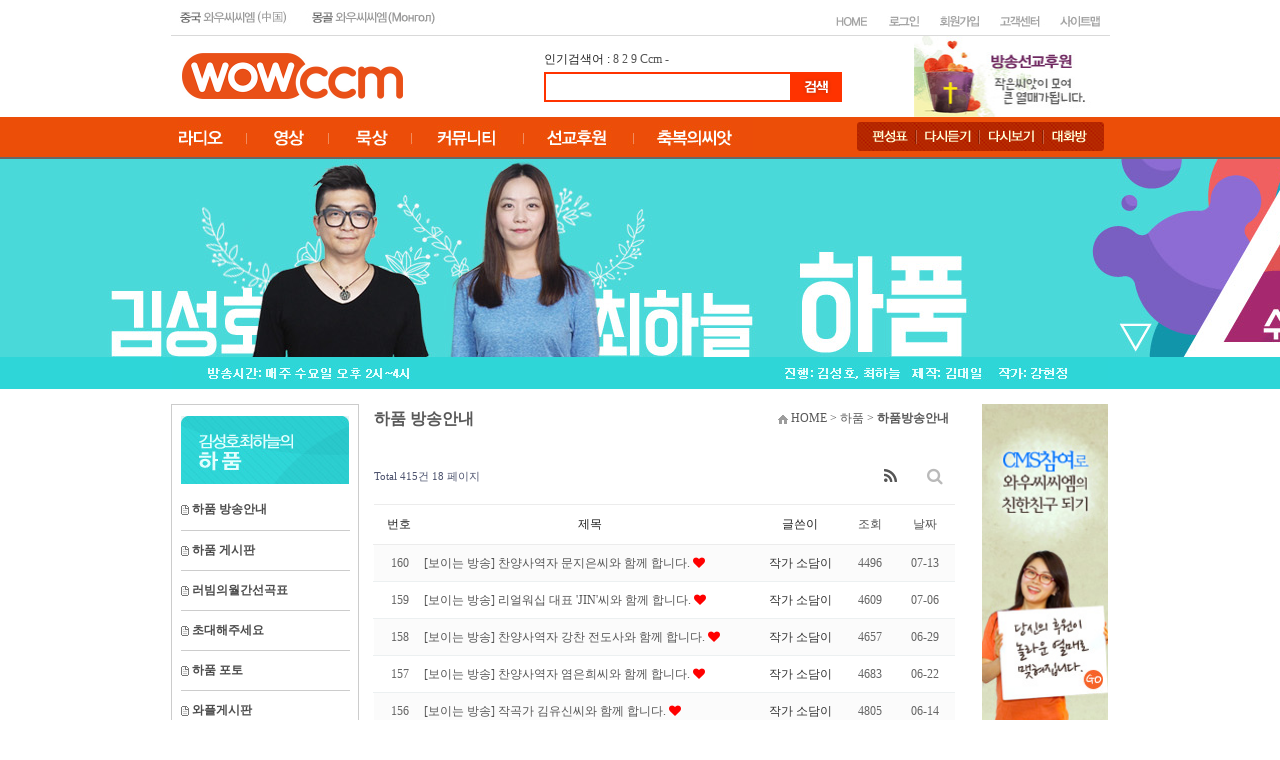

--- FILE ---
content_type: text/html; charset=utf-8
request_url: https://wowccm.net/bbs/board.php?bo_table=hapum_notice&page=11&page=18
body_size: 9551
content:
<!doctype html>
<html lang="ko">
<head>
<meta charset="utf-8">
<meta http-equiv="imagetoolbar" content="no">
<meta http-equiv="X-UA-Compatible" content="IE=Edge">
<title>하품 18 페이지 | 와우씨씨엠</title>
<link rel="stylesheet" href="https://wowccm.net/css/default.css?ver=2303229">
<link rel="stylesheet" href="https://wowccm.net/skin/social/style.css?ver=2303229">
<meta name="description" content="24시간 찬양과 함께하는 와우씨씨엠 방송국">
<link rel="stylesheet" href="https://wowccm.net/style.css" type="text/css">
<link rel="icon" href="/image/main/favicon.ico" type="image/x-icon"> 
<link rel="shortcut icon" href="/image/main/favicon.ico" type="image/x-icon">


<!--[if lte IE 8]>
<script src="https://wowccm.net/js/html5.js"></script>
<![endif]-->
<script>
// 자바스크립트에서 사용하는 전역변수 선언
var g5_url       = "https://wowccm.net";
var g5_bbs_url   = "https://wowccm.net/bbs";
var g5_is_member = "";
var g5_is_admin  = "";
var g5_is_mobile = "";
var g5_bo_table  = "hapum_notice";
var g5_sca       = "";
var g5_editor    = "summernote";
var g5_cookie_domain = "";
</script>
<script src="https://wowccm.net/js/jquery-1.12.4.min.js"></script>
<script src="https://wowccm.net/js/jquery-migrate-1.4.1.min.js"></script>
<script src="https://wowccm.net/js/jquery.menu.js?ver=2304171"></script>
<script src="https://wowccm.net/js/common.js?ver=2304171"></script>
<script src="https://wowccm.net/js/wrest.js?ver=2304171"></script>
<script src="https://wowccm.net/js/placeholders.min.js"></script>
<link rel="stylesheet" href="https://wowccm.net/js/font-awesome/css/font-awesome.min.css">



</head>
<body>

<style type="text/css">
body {
  margin-left: 0px;
  margin-top: 0px;
  margin-right: 0px;
  margin-bottom: 0px;
  background-color:#FFFFFF;
 }
 #all{
	width:100%;
	height:100px;
	text-align:center
}
 #wrap{
	width:70%;
	height:100%;
	background:#FFFFFF;
	border:1px solid #cccccc;
	background-color:#FFFFFF
}
</style>
 

    
 <table border="0" width="100%" cellpadding="0" cellspacing="0" height="157">
    <tr>
        <td width="100%" height="35">
            <table width="939" align="center" cellpadding="0" cellspacing="0" height="35" style="border-collapse:collapse;">
                <tr>
                    <td width="289" height="35" style="border-width:1px; border-color:rgb(217,217,217); border-top-style:none; border-right-style:none; border-bottom-style:solid; border-left-style:none;">
                        <p><a href="https://wowccm.net/cn" target="_blank"><img src="https://wowccm.net/image/main/haed_01.jpg" width="126" height="30" border="0"></a><a href="https://wowccm.net/mn"><img src="https://wowccm.net/image/main/haed_02.jpg" width="152" height="30" border="0"></a></p>
                    </td>
                    <td width="647" height="35" style="border-width:1px; border-color:rgb(217,217,217); border-top-style:none; border-right-style:none; border-bottom-style:solid; border-left-style:none;">
                        <p align="right">
<p align="right">
<div style='height:9px;'>
    <p align="right">
	<!-- HOME 버튼 -->
		<a href="https://wowccm.net"><img src="https://wowccm.net/skin/outlogin/simple/images/main_top2_02.jpg" border="0" alt="HOME"></a>	
	
	<!-- 로그인 버튼 -->
		<a href="https://wowccm.net/bbs/login.php?url=%2Fbbs%2Fboard.php%3Fbo_table%3Dhapum_notice%26page%3D11%26page%3D18"><img src="https://wowccm.net/skin/outlogin/simple/images/main_top2_03.jpg" border="0" alt="로그인"></a>
	
	<!-- 회원가입 버튼 -->
		<a href="https://wowccm.net/bbs/register.php"><img src="https://wowccm.net/skin/outlogin/simple/images/main_top2_06.jpg" border="0" alt="회원가입"></a>
	
	<!-- 고객센터 버튼 -->
         <a href="https://wowccm.net/bbs/board.php?bo_table=question"><img src="https://wowccm.net/skin/outlogin/simple/images/main_top2_07.jpg" border="0" alt="고객센터"></a>
    
    <!-- 사이트맵 버튼 -->
        <a href="https://wowccm.net/about/sitemap.php"><img src="https://wowccm.net/skin/outlogin/simple/images/main_top2_08.jpg" border="0" alt="사이트맵"></a></tr>
</p>
</div>
	
	
	
	
<!--
<section id="ol_before" class="ol">
	<div id="ol_be_cate">
    	<h2><span class="sound_only">회원</span>로그인</h2>
    	<a href="https://wowccm.net/bbs/register.php" class="join">회원가입</a>
    </div>
    <form name="foutlogin" action="https://wowccm.net/bbs/login_check.php" onsubmit="return fhead_submit(this);" method="post" autocomplete="off">
    <fieldset>
        <div class="ol_wr">
            <input type="hidden" name="url" value="%2Fbbs%2Fboard.php%3Fbo_table%3Dhapum_notice%26page%3D11%26page%3D18">
            <label for="ol_id" id="ol_idlabel" class="sound_only">회원아이디<strong>필수</strong></label>
            <input type="text" id="ol_id" name="mb_id" required maxlength="20" placeholder="아이디">
            <label for="ol_pw" id="ol_pwlabel" class="sound_only">비밀번호<strong>필수</strong></label>
            <input type="password" name="mb_password" id="ol_pw" required maxlength="20" placeholder="비밀번호">
            <input type="submit" id="ol_submit" value="로그인" class="btn_b02">
        </div>
        <div class="ol_auto_wr"> 
            <div id="ol_auto" class="chk_box">
                <input type="checkbox" name="auto_login" value="1" id="auto_login" class="selec_chk">
                <label for="auto_login" id="auto_login_label"><span></span>자동로그인</label>
            </div>
            <div id="ol_svc">
                <a href="https://wowccm.net/bbs/password_lost.php">ID/PW 찾기</a>
            </div>
        </div>
        
<div id="sns_login" class="login-sns sns-wrap-32 sns-wrap-over">
    <h3>소셜계정으로 로그인</h3>
    <div class="sns-wrap">
                <a href="https://wowccm.net/plugin/social/popup.php?provider=naver&amp;url=%2Fbbs%2Fboard.php%3Fbo_table%3Dhapum_notice%26page%3D11%26page%3D18" class="sns-icon social_link sns-naver" title="네이버">
            <span class="ico"></span>
            <span class="txt">네이버<i> 로그인</i></span>
        </a>
                                                
                <script>
            jQuery(function($){
                $(".sns-wrap").on("click", "a.social_link", function(e){
                    e.preventDefault();

                    var pop_url = $(this).attr("href");
                    var newWin = window.open(
                        pop_url, 
                        "social_sing_on", 
                        "location=0,status=0,scrollbars=1,width=600,height=500"
                    );

                    if(!newWin || newWin.closed || typeof newWin.closed=='undefined')
                         alert('브라우저에서 팝업이 차단되어 있습니다. 팝업 활성화 후 다시 시도해 주세요.');

                    return false;
                });
            });
        </script>
        
    </div>
</div>
    </fieldset>
    </form>
</section>

<script>
jQuery(function($) {

    var $omi = $('#ol_id'),
        $omp = $('#ol_pw'),
        $omi_label = $('#ol_idlabel'),
        $omp_label = $('#ol_pwlabel');

    $omi_label.addClass('ol_idlabel');
    $omp_label.addClass('ol_pwlabel');

    $("#auto_login").click(function(){
        if ($(this).is(":checked")) {
            if(!confirm("자동로그인을 사용하시면 다음부터 회원아이디와 비밀번호를 입력하실 필요가 없습니다.\n\n공공장소에서는 개인정보가 유출될 수 있으니 사용을 자제하여 주십시오.\n\n자동로그인을 사용하시겠습니까?"))
                return false;
        }
    });
});

function fhead_submit(f)
{
    if( $( document.body ).triggerHandler( 'outlogin1', [f, 'foutlogin'] ) !== false ){
        return true;
    }
    return false;
}
</script>
 -->
</p>
                    </td>
                </tr>
            </table>
        </td>
    </tr>
    <tr>
        <td width="100%" height="80">
            <table border="0" width="916" cellpadding="0" cellspacing="0" align="center" height="81">
                <tr>
                    <td width="362" height="81">
                        <p><a href="https://wowccm.net"><img src="https://wowccm.net/image/main/wowccm_logo.jpg" width="221" height="46" border="0"></a></p>
                    </td>
                    <td width="370" height="81">
                        <p><!-- 검색 시작 --> 인기검색어 : 
<a href=https://wowccm.net/bbs/search.php?sfl=wr_subject&sop=and&stx=8'>8</a>&nbsp;<a href=https://wowccm.net/bbs/search.php?sfl=wr_subject&sop=and&stx=2'>2</a>&nbsp;<a href=https://wowccm.net/bbs/search.php?sfl=wr_subject&sop=and&stx=9'>9</a>&nbsp;<a href=https://wowccm.net/bbs/search.php?sfl=wr_subject&sop=and&stx=Ccm'>Ccm</a>&nbsp;<a href=https://wowccm.net/bbs/search.php?sfl=wr_subject&sop=and&stx=-'>-</a>&nbsp;                        <table width="100%" border="0" cellspacing="0" cellpadding="0">
  <tr>
    <td><table width="100%" border="0" cellspacing="0" cellpadding="0">
  <tr><td height="4"></td></tr>
  <tr>
    <td><!-- 상단 로고 및 버튼 끝 -->
<table width="100%" border="0" cellspacing="0" cellpadding="0">
  <tr>
    <td><form name=fsearch method=get action="https://wowccm.net/bbs/search.php">
                                        <div align="left">
                                            <table border="0" cellpadding="0" cellspacing="0">
                                                <tr>
                                                    <td>
                                                        <table border="1" cellspacing="0" width="100%" height="30" bordercolordark="#ff3300" bordercolorlight="#ff3300" bgcolor="white" bordercolor="#ff3300">
                                                            <tr>
                                                                <td><input type=hidden name=sfl  value="wr_subject||wr_content">
            <input type=hidden name=sop  value="or">
           <input name=stx itemname="검색어" required value="" size="33" style="font-size:11; border-color:white; border-style:solid;"></td>
                                                            </tr>
                                                        </table>
                                                    </td>
                                                     <td><input type=image src="https://wowccm.net/img/btn_search.gif"  border=0 align=absmiddle onmouseover=this.style.filter='alpha(opacity=70)';this.style.cursor='hand' onmouseout=this.style.filter=''></td>
                                                </tr>
                                            </table>
                                        </div>
</form></td>
  </tr>
</table>
<!-- 검색 스크립트 없어도 헤드에 있음 -->
<script language="JavaScript">
function fsearchbox_submit(f)
{
    if (f.stx.value.length < 2) {
        alert("검색어는 두글자 이상 입력하십시오.");
        f.stx.select();
        f.stx.focus();
        return false;
    }

    // 검색에 많은 부하가 걸리는 경우 이 주석을 제거하세요.
    var cnt = 0;
    for (var i=0; i<f.stx.value.length; i++) {
        if (f.stx.value.charAt(i) == ' ')
            cnt++;
    }

    if (cnt > 1) {
        alert("빠른 검색을 위하여 검색어에 공백은 한개만 입력할 수 있습니다.");
        f.stx.select();
        f.stx.focus();
        return false;
    }

    f.action = "/home/hosting_users/cyberdaeil/www/search.php";
    return true;
}
</script>
<!-- 검색 끝 --></td>
  </tr>
</table>
</td>
  </tr>
 
</table>                        <!-- 검색 끝 --></p>
                    </td>
                    <td width="184" height="81" valign="bottom">
                        <p>
<style>
    .ntitle {
        float: left;
        font-family: '����', Tahoma;
        font-size: 11px;
        color: #6B6D70;
        margin: 0px 0px 0px 0px;
        width: 120px;
        letter-spacing: -0.06em;
    }

    .nsubject {
        float: left;
        font-family: '����', Tahoma;
        font-size: 12px;
        font-weight: bold;
        color: #1F1F20;
        margin: 0px 0px 0px 0px;
        width: 120px;
        letter-spacing: -0.06em;
    }
</style>

<table width="100%" align="center" cellpadding="0" cellspacing="0" border="0">
    <tr>
        <td>
                        <table width="100%" align="center" cellpadding="0" cellspacing="0" border="0">
                                                            <tr>
                                    
                                        <td>
                                        <td><table style='width:100%' cellpadding=0 cellspacing=0 border=0><tr><td style='width:100%;border:0px solid #DDDDDD;padding:0px;' align='center'><a href='https://wowccm.net/mission/' target='_blank' onfocus='this.blur()' title='선교후원'><img src='https://wowccm.net/data/file/haed_banner/1891359684_rhuG0xab_a_banner.jpg' style='width:100%' title='선교후원' border='0'></a></td></tr></table></td></tr>                        </table>
        </td>
    </tr>
</table></p>
                    </td>
                </tr>
            </table>
        </td>
    </tr>
    <tr>
        <td width="100%" background="https://wowccm.net/image/main/menu_bg.gif" height="42" valign="top">
            <table border="0" cellpadding="0" cellspacing="0" height="40" width="1139" align="center">
                <tr>
                    <td width="106" height="40">
&nbsp;</td>
                    <td width="680" height="40">
                        <p><a href="https://wowccm.net/bbs/board.php?bo_table=wowccm_program"><img src="https://wowccm.net/image/main/main_image_01.jpg" width="70" height="40" border="0"></a><a href="https://wowccm.net/bbs/board.php?bo_table=worship_video"><img src="https://wowccm.net/image/main/main_image_02.jpg" width="83" height="40" border="0"></a><a href="https://wowccm.net/bbs/board.php?bo_table=suhey"><img src="https://wowccm.net/image/main/main_image_07.jpg" width="83" height="40" border="0"></a><a href="https://wowccm.net/bbs/board.php?bo_table=picture_qt"><img
src="https://wowccm.net/image/main/main_image_03.jpg" width="111" height="40"
border="0"></a><a href="https://wowccm.net/mission/" target="_blank"><img src="https://wowccm.net/image/main/main_image_04.jpg" width="111" height="40" border="0"></a><img src="https://wowccm.net/image/main/main_image_05.jpg" border="0"></p>
                    </td>
                    <td width="247" height="40">
                        <p style="margin-right:0; margin-left:0;" align="center"><a href="https://wowccm.net/bbs/board.php?bo_table=schedule_list&mode=l"><img src="https://wowccm.net/image/main/sb_menu_01.png" width="59" height="29" border="0"></a><a href="https://wowccm.net/bbs/board.php?bo_table=recast"><img src="https://wowccm.net/image/main/sb_menu_02.png" width="64" height="29" border="0"></a><a href="https://wowccm.net/bbs/board.php?bo_table=wow_video"><img src="https://wowccm.net/image/main/sb_menu_03.png" width="64"
height="29" border="0"></a><a href="http://luatic.firc.kr/#wowccm1" target="_blank"><img src="https://wowccm.net/image/main/sb_menu_04.png" width="60" height="29" border="0"></a></p>
                    </td>
                    <td width="106" height="40">&nbsp;</td>
                </tr>
            </table>
        </td>
    </tr>
</table>



<table border="0" cellpadding="0" cellspacing="0" width="100%" height="785">
    <tr>
        <td width="100%" height="198" valign="top" bordercolor="white" align="center" style="background-image:url('https://wowccm.net/hapum/img/hapum_main_s.jpg'); background-repeat:no-repeat; background-position:50% 50%;">
            <p align="center">&nbsp;</p>
        </td>
    </tr>
    <tr>
        <td width="100%" height="16" valign="top" bgcolor="#2ED6D8" bordercolor="white">
            <p align="center"><img src="https://wowccm.net/hapum/img/family.jpg" width="936" height="32" border="0"></p>
        </td>
    </tr>
    <tr>
        <td width="100%" height="437" valign="top" bgcolor="white" bordercolor="white">
            <table border="0" width="1148" cellpadding="0" cellspacing="0" align="center" height="437">
                <tr>
                    <td width="106" height="14">&nbsp;</td>
                    <td width="936" height="14" valign="top" bgcolor="white">
                        <p>&nbsp;</p>
                    </td>
                    <td width="106" height="14" valign="top">
                        <p align="right">&nbsp;</p>
                    </td>
                </tr>
                <tr>
                    <td width="106" height="419">&nbsp;</td>
                    <td width="936" bgcolor="white" height="419" valign="top">
                        <table border="0" width="937" cellpadding="0" cellspacing="0" height="548">
                            <tr>
                                <td width="188" height="548" valign="top">
                                    <table width="188" cellpadding="0" cellspacing="0" height="405" style="border-collapse:collapse;">
                                        <tr>
                                            <td width="186" height="80" style="border-width:1px; border-color:rgb(204,204,204); border-top-style:solid; border-right-style:solid; border-bottom-style:none; border-left-style:solid;" valign="bottom">
                                                <p align="center"><a href="https://wowccm.net/hapum"><img src="https://wowccm.net/hapum/img/head.jpg" width="168" height="68" border="0"></a></p>
                                            </td>
                                        </tr>
                                        <tr>
                                            <td width="186" height="325" valign="top" style="border-width:1px; border-color:rgb(204,204,204); border-top-style:none; border-right-style:solid; border-bottom-style:solid; border-left-style:solid;">
                                                <table cellspacing="0" width="162" bordercolordark="white" bordercolorlight="black" cellpadding="0" height="317" style="border-collapse:collapse;" align="center" border="0">
                                                    <tr>
                                                        <td width="160" height="6" bordercolor="#CCCCCC" style="border-width:1px; border-top-color:black; border-right-color:black; border-bottom-color:rgb(204,204,204); border-left-color:black; border-style:none;"><font color="#4C4C4C"></font></td>
                                                    </tr>
                                                    <tr>
                                                        <td width="160" height="40" bordercolor="#CCCCCC" style="border-width:1px; border-top-color:black; border-right-color:black; border-bottom-color:rgb(204,204,204); border-left-color:black; border-top-style:none; border-right-style:none; border-bottom-style:solid; border-left-style:none;"><span style="font-size:9pt;"><b><font color="#4C4C4C"><img src="https://wowccm.net/hapum/img/menu_icon.gif" width="8" height="10" border="0">     </font><a href="https://wowccm.net/bbs/board.php?bo_table=hapum_notice"><font
color="#4C4C4C"> 하품 방송안내</font></a></b></span><font color="#4C4C4C"></font></td>
                                                    </tr>
                                                    <tr>
                                                        <td width="160" style="border-width:1px; border-top-color:black; border-right-color:black; border-bottom-color:rgb(204,204,204); border-left-color:black; border-top-style:none; border-right-style:none; border-bottom-style:solid; border-left-style:none;" height="40"><span style="font-size:9pt;"><b><font color="#4C4C4C"><img src="https://wowccm.net/hapum/img/menu_icon.gif" width="8" height="10" border="0"> </font><a href="https://wowccm.net/bbs/board.php?bo_table=hapum_board"><font
color="#4C4C4C">
하품
게시판</font></a></b></span><font color="#4C4C4C"></font></td>
                                                    </tr>
                                                    <tr>
                                                        <td width="160" height="40" style="border-width:1px; border-top-color:black; border-right-color:black; border-bottom-color:rgb(204,204,204); border-left-color:black; border-top-style:none; border-right-style:none; border-bottom-style:solid; border-left-style:none;"><span style="font-size:9pt;"><b><font color="#4C4C4C"><img src="https://wowccm.net/hapum/img/menu_icon.gif" width="8" height="10" border="0"> </font><a href="https://wowccm.net/bbs/board.php?bo_table=hapum_board_1"><font
color="#4C4C4C"> 러빔의월간선곡표</font></a></b></span><font color="#4C4C4C"></font></td>
                                                    </tr>
                                                    <tr>
                                                        <td width="160" style="border-width:1px; border-top-color:black; border-right-color:black; border-bottom-color:rgb(204,204,204); border-left-color:black; border-top-style:none; border-right-style:none; border-bottom-style:solid; border-left-style:none;" height="40">
                                                            <p><span style="font-size:9pt;"><b><font color="#4C4C4C"><img src="https://wowccm.net/hapum/img/menu_icon.gif" width="8" height="10" border="0"> </font><a href="https://wowccm.net/bbs/board.php?bo_table=hapum_board_2"><font color="#4C4C4C"> 초대해주세요</font></a></b></span><font color="#4C4C4C"></font></p>
                                                        </td>
                                                    </tr>
                                                    <tr>
                                                        <td width="160" height="40" style="border-width:1px; border-top-color:black; border-right-color:black; border-bottom-color:rgb(204,204,204); border-left-color:black; border-top-style:none; border-right-style:none; border-bottom-style:solid; border-left-style:none;">
                                                            <p><span style="font-size:9pt;"><b><font color="#4C4C4C"><img src="https://wowccm.net/hapum/img/menu_icon.gif" width="8" height="10" border="0"> </font><a href="https://wowccm.net/bbs/board.php?bo_table=hapum_gal"><font color="#4C4C4C"> 하품 포토</font></a></b></span><font color="#4C4C4C"></font></p>
                                                        </td>
                                                    </tr>
                                                    <tr>
                                                        <td width="160" style="border-width:1px; border-top-color:black; border-right-color:black; border-bottom-color:rgb(204,204,204); border-left-color:black; border-top-style:none; border-right-style:none; border-bottom-style:solid; border-left-style:none;" height="40">
                                                            <p><span style="font-size:9pt;"><b><font color="#4C4C4C"><img src="https://wowccm.net/hapum/img/menu_icon.gif" width="8" height="10" border="0"> </font><a href="https://wowccm.net/hapum/wapl.php"><font color="#4C4C4C"> 와플게시판</font></a></b></span><font color="#4C4C4C"></font></p>
                                                        </td>
                                                    </tr>
                                                    <tr>
                                                        <td width="160" style="border-width:1px; border-top-color:black; border-right-color:black; border-bottom-color:rgb(204,204,204); border-left-color:black; border-top-style:none; border-right-style:none; border-bottom-style:solid; border-left-style:none;" height="40">
                                                            <p><span style="font-size:9pt;"><b><font color="#4C4C4C"><img src="https://wowccm.net/hapum/img/menu_icon.gif" width="8" height="10" border="0"> </font><a href="https://wowccm.net/bbs/board.php?bo_table=recast"><font color="#4C4C4C"> 방송 다시듣기</font></a></b></span></p>
                                                        </td>
                                                    </tr>
                                                    <tr>
                                                        <td width="160" style="border-width:1px; border-top-color:black; border-right-color:black; border-bottom-color:rgb(204,204,204); border-left-color:black; border-style:none;" height="31" align="center" valign="bottom">
                                                            <p align="center"><table width="100%" border="0" cellpadding="0" cellspacing="0">

	<tr>
        <td>

			<table width="100%" border="0" cellspacing="0" cellpadding="0" align="center">
			<tr><td align="center">
			<select name="family_site" onchange="if(this.value) window.open(this.value);" style="font-weight:100;">
			<option> ----- 전체프로그램 ----- </option>
			<option value='http://wowccm.net/family'>갓서번트의 패밀리레스토랑</option><option value='https://wowccm.net/note'>리민의음악노트</option><option value='https://wowccm.net/happy'>김대일의해피타임</option><option value='https://wowccm.net/clover'>김미현의네잎클로버</option><option value='https://wowccm.net/nara'>양기준의찬양나라</option><option value='https://wowccm.net/grace'>오은의오직은혜로</option><option value='https://wowccm.net/bin'>이성빈의 빈군이야기</option><option value='https://wowccm.net/standup'>이은혜의스탠드업</option><option value='https://wowccm.net/kool'>쿨의기분좋은중독</option><option value='https://wowccm.net/walk'>최선을의열방을향하여</option><option value='https://wowccm.net/hapum'>김성호최하늘의하품</option><option value='http://wowccm.net/camp'>황성대의 캠프파이어</option>			</select>
			</td></tr>
			</table>

        </td>
	</tr>
</table>


</p>
                                                        </td>
                                                    </tr>
                                                </table>
                                            </td>
                                        </tr>
                                    </table>
                                </td>
                                <td width="15" height="548">&nbsp;</td>
                                <td width="593" height="548" valign="top">
                                    <p align="center"><table border="0" cellspacing="0" cellpadding="0" width="575" style="height:30px;font-family:Tahoma, '굴림';"><tbody><tr><td height="30" width="325"><font color="#595959" face="돋움" size="3"><span style="line-height:24px;"><b>하품 방송안내</b></span></font></td>
<td height="30" width="250" style="font-size:9pt;color:#222222;">
<p align="right" style="font-size:9pt;"><font color="#595959"> <span style="font-size:9pt;"><img border="0" alt="" src="/image/main/home_icon.gif" width="10" height="9" /> HOME &gt; 하품 &gt; <b>하품방송안내</b></span></font></p></td></tr></tbody></table><br /><link rel="stylesheet" href="https://wowccm.net/skin/board/nine_navy_basic_euckr/style.css">

<!-- 게시판 목록 시작 { -->
<div id="bo_list" style="width:98%">

    <!-- 게시판 카테고리 시작 { -->
        <!-- } 게시판 카테고리 끝 -->
    
    <form name="fboardlist" id="fboardlist" action="https://wowccm.net/bbs/board_list_update.php" onsubmit="return fboardlist_submit(this);" method="post">
    
    <input type="hidden" name="bo_table" value="hapum_notice">
    <input type="hidden" name="sfl" value="">
    <input type="hidden" name="stx" value="">
    <input type="hidden" name="spt" value="">
    <input type="hidden" name="sca" value="">
    <input type="hidden" name="sst" value="wr_num, wr_reply">
    <input type="hidden" name="sod" value="">
    <input type="hidden" name="page" value="18">
    <input type="hidden" name="sw" value="">

    <!-- 게시판 페이지 정보 및 버튼 시작 { -->
    <div id="bo_btn_top">
        <div id="bo_list_total">
            <span>Total 415건</span>
            18 페이지
        </div>

        <ul class="btn_bo_user">
        	            <li><a href="https://wowccm.net/bbs/rss.php?bo_table=hapum_notice" class="btn_b01 btn" title="RSS"><i class="fa fa-rss" aria-hidden="true"></i><span class="sound_only">RSS</span></a></li>            <li>
            	<button type="button" class="btn_bo_sch btn_b01 btn" title="게시판 검색"><i class="fa fa-search" aria-hidden="true"></i><span class="sound_only">게시판 검색</span></button>
            </li>
                    	        </ul>
    </div>
    <!-- } 게시판 페이지 정보 및 버튼 끝 -->
        	
    <div class="tbl_head01 tbl_wrap">
        <table>
        <caption>하품 목록</caption>
        <thead>
        <tr>
                        <th scope="col">번호</th>
            <th scope="col">제목</th>
            <th scope="col">글쓴이</th>
            <th scope="col"><a href="https://wowccm.net/bbs/board.php?bo_table=hapum_notice&amp;page=18&amp;sop=and&amp;sst=wr_hit&amp;sod=desc&amp;sfl=&amp;stx=&amp;sca=">조회 </a></th>
                                    <th scope="col"><a href="https://wowccm.net/bbs/board.php?bo_table=hapum_notice&amp;page=18&amp;sop=and&amp;sst=wr_datetime&amp;sod=desc&amp;sfl=&amp;stx=&amp;sca=">날짜  </a></th>
        </tr>
        </thead>
        <tbody>
                <tr class=" even">
                        <td class="td_num2">
            160            </td>

            <td class="td_subject" style="padding-left:0px">
                                <div class="bo_tit">
                    <a href="https://wowccm.net/bbs/board.php?bo_table=hapum_notice&amp;wr_id=186&amp;page=18">
                                                                        [보이는 방송] 찬양사역자 문지은씨와 함께 합니다.                    </a>
                    <i class="fa fa-heart" aria-hidden="true"></i>                                    </div>
            </td>
            <td class="td_name sv_use"><span class="sv_member">작가 소담이</span></td>
            <td class="td_num">4496</td>
                                    <td class="td_datetime">07-13</td>

        </tr>
                <tr class=" ">
                        <td class="td_num2">
            159            </td>

            <td class="td_subject" style="padding-left:0px">
                                <div class="bo_tit">
                    <a href="https://wowccm.net/bbs/board.php?bo_table=hapum_notice&amp;wr_id=185&amp;page=18">
                                                                        [보이는 방송] 리얼워십 대표 'JIN'씨와 함께 합니다.                    </a>
                    <i class="fa fa-heart" aria-hidden="true"></i>                                    </div>
            </td>
            <td class="td_name sv_use"><span class="sv_member">작가 소담이</span></td>
            <td class="td_num">4609</td>
                                    <td class="td_datetime">07-06</td>

        </tr>
                <tr class=" even">
                        <td class="td_num2">
            158            </td>

            <td class="td_subject" style="padding-left:0px">
                                <div class="bo_tit">
                    <a href="https://wowccm.net/bbs/board.php?bo_table=hapum_notice&amp;wr_id=184&amp;page=18">
                                                                        [보이는 방송] 찬양사역자 강찬 전도사와 함께 합니다.                    </a>
                    <i class="fa fa-heart" aria-hidden="true"></i>                                    </div>
            </td>
            <td class="td_name sv_use"><span class="sv_member">작가 소담이</span></td>
            <td class="td_num">4657</td>
                                    <td class="td_datetime">06-29</td>

        </tr>
                <tr class=" ">
                        <td class="td_num2">
            157            </td>

            <td class="td_subject" style="padding-left:0px">
                                <div class="bo_tit">
                    <a href="https://wowccm.net/bbs/board.php?bo_table=hapum_notice&amp;wr_id=183&amp;page=18">
                                                                        [보이는 방송] 찬양사역자 염은희씨와 함께 합니다.                    </a>
                    <i class="fa fa-heart" aria-hidden="true"></i>                                    </div>
            </td>
            <td class="td_name sv_use"><span class="sv_member">작가 소담이</span></td>
            <td class="td_num">4683</td>
                                    <td class="td_datetime">06-22</td>

        </tr>
                <tr class=" even">
                        <td class="td_num2">
            156            </td>

            <td class="td_subject" style="padding-left:0px">
                                <div class="bo_tit">
                    <a href="https://wowccm.net/bbs/board.php?bo_table=hapum_notice&amp;wr_id=181&amp;page=18">
                                                                        [보이는 방송] 작곡가 김유신씨와 함께 합니다.                    </a>
                    <i class="fa fa-heart" aria-hidden="true"></i>                                    </div>
            </td>
            <td class="td_name sv_use"><span class="sv_member">작가 소담이</span></td>
            <td class="td_num">4805</td>
                                    <td class="td_datetime">06-14</td>

        </tr>
                <tr class=" ">
                        <td class="td_num2">
            155            </td>

            <td class="td_subject" style="padding-left:0px">
                                <div class="bo_tit">
                    <a href="https://wowccm.net/bbs/board.php?bo_table=hapum_notice&amp;wr_id=180&amp;page=18">
                                                                        [보이는 방송] 찬양사역자 조한민 전도사와 함께 합니다.                    </a>
                    <i class="fa fa-heart" aria-hidden="true"></i>                                    </div>
            </td>
            <td class="td_name sv_use"><span class="sv_member">작가 소담이</span></td>
            <td class="td_num">4603</td>
                                    <td class="td_datetime">06-08</td>

        </tr>
                <tr class=" even">
                        <td class="td_num2">
            154            </td>

            <td class="td_subject" style="padding-left:0px">
                                <div class="bo_tit">
                    <a href="https://wowccm.net/bbs/board.php?bo_table=hapum_notice&amp;wr_id=179&amp;page=18">
                                                                        [보이는 방송] CCM 힙합 아티스트 'Cross. K.C.'와 함께 합니다.                    </a>
                    <i class="fa fa-heart" aria-hidden="true"></i>                                    </div>
            </td>
            <td class="td_name sv_use"><span class="sv_member">작가 소담이</span></td>
            <td class="td_num">5478</td>
                                    <td class="td_datetime">06-01</td>

        </tr>
                <tr class=" ">
                        <td class="td_num2">
            153            </td>

            <td class="td_subject" style="padding-left:0px">
                                <div class="bo_tit">
                    <a href="https://wowccm.net/bbs/board.php?bo_table=hapum_notice&amp;wr_id=178&amp;page=18">
                                                                        [보이는 방송] 클래식 듀오 엘림(Elim)과 함께 합니다.                    </a>
                    <i class="fa fa-heart" aria-hidden="true"></i>                                    </div>
            </td>
            <td class="td_name sv_use"><span class="sv_member">작가 소담이</span></td>
            <td class="td_num">4831</td>
                                    <td class="td_datetime">05-25</td>

        </tr>
                <tr class=" even">
                        <td class="td_num2">
            152            </td>

            <td class="td_subject" style="padding-left:0px">
                                <div class="bo_tit">
                    <a href="https://wowccm.net/bbs/board.php?bo_table=hapum_notice&amp;wr_id=177&amp;page=18">
                                                                        [보이는 방송] CCM밴드 모노웨이브와 함께 합니다.                    </a>
                    <i class="fa fa-heart" aria-hidden="true"></i>                                    </div>
            </td>
            <td class="td_name sv_use"><span class="sv_member">작가 소담이</span></td>
            <td class="td_num">6315</td>
                                    <td class="td_datetime">05-18</td>

        </tr>
                <tr class=" ">
                        <td class="td_num2">
            151            </td>

            <td class="td_subject" style="padding-left:0px">
                                <div class="bo_tit">
                    <a href="https://wowccm.net/bbs/board.php?bo_table=hapum_notice&amp;wr_id=176&amp;page=18">
                                                                        [보이는 방송] 찬양사역자 고효경씨와 함께 합니다.                    </a>
                    <i class="fa fa-heart" aria-hidden="true"></i>                                    </div>
            </td>
            <td class="td_name sv_use"><span class="sv_member">작가 소담이</span></td>
            <td class="td_num">5161</td>
                                    <td class="td_datetime">05-11</td>

        </tr>
                <tr class=" even">
                        <td class="td_num2">
            150            </td>

            <td class="td_subject" style="padding-left:0px">
                                <div class="bo_tit">
                    <a href="https://wowccm.net/bbs/board.php?bo_table=hapum_notice&amp;wr_id=175&amp;page=18">
                                                                        [보이는 방송] CCM ROCK BAND 'ZION(자이온)'과 함께 합니다.                    </a>
                    <i class="fa fa-heart" aria-hidden="true"></i>                                    </div>
            </td>
            <td class="td_name sv_use"><span class="sv_member">작가 소담이</span></td>
            <td class="td_num">6568</td>
                                    <td class="td_datetime">05-04</td>

        </tr>
                <tr class=" ">
                        <td class="td_num2">
            149            </td>

            <td class="td_subject" style="padding-left:0px">
                                <div class="bo_tit">
                    <a href="https://wowccm.net/bbs/board.php?bo_table=hapum_notice&amp;wr_id=174&amp;page=18">
                                                                        [보이는 방송] AJ worship과 함께 합니다.                    </a>
                    <i class="fa fa-heart" aria-hidden="true"></i>                                    </div>
            </td>
            <td class="td_name sv_use"><span class="sv_member">작가 소담이</span></td>
            <td class="td_num">5131</td>
                                    <td class="td_datetime">04-27</td>

        </tr>
                <tr class=" even">
                        <td class="td_num2">
            148            </td>

            <td class="td_subject" style="padding-left:0px">
                                <div class="bo_tit">
                    <a href="https://wowccm.net/bbs/board.php?bo_table=hapum_notice&amp;wr_id=172&amp;page=18">
                                                                        [보이는 방송] 찬양 선교단 '히즈가든'과 함께 합니다.                    </a>
                    <i class="fa fa-heart" aria-hidden="true"></i>                    <span class="sound_only">댓글</span><span class="cnt_cmt">1</span><span class="sound_only">개</span>                </div>
            </td>
            <td class="td_name sv_use"><span class="sv_member">작가 소담이</span></td>
            <td class="td_num">6863</td>
                                    <td class="td_datetime">04-20</td>

        </tr>
                <tr class=" ">
                        <td class="td_num2">
            147            </td>

            <td class="td_subject" style="padding-left:0px">
                                <div class="bo_tit">
                    <a href="https://wowccm.net/bbs/board.php?bo_table=hapum_notice&amp;wr_id=171&amp;page=18">
                                                                        [보이는 방송] 찬양사역자 한사랑 사모와 함께 합니다.                    </a>
                    <i class="fa fa-heart" aria-hidden="true"></i>                                    </div>
            </td>
            <td class="td_name sv_use"><span class="sv_member">작가 소담이</span></td>
            <td class="td_num">5832</td>
                                    <td class="td_datetime">04-06</td>

        </tr>
                <tr class=" even">
                        <td class="td_num2">
            146            </td>

            <td class="td_subject" style="padding-left:0px">
                                <div class="bo_tit">
                    <a href="https://wowccm.net/bbs/board.php?bo_table=hapum_notice&amp;wr_id=170&amp;page=18">
                                                                        [보이는 방송] 찬양사역자 백소라씨와 함께 합니다.                    </a>
                    <i class="fa fa-heart" aria-hidden="true"></i>                                    </div>
            </td>
            <td class="td_name sv_use"><span class="sv_member">작가 소담이</span></td>
            <td class="td_num">5315</td>
                                    <td class="td_datetime">03-30</td>

        </tr>
                        </tbody>
        </table>
    </div>
	<!-- 페이지 -->
	<nav class="pg_wrap"><span class="pg"><a href="https://wowccm.net/bbs/board.php?bo_table=hapum_notice&amp;page=1" class="pg_page pg_start">처음</a>
<a href="https://wowccm.net/bbs/board.php?bo_table=hapum_notice&amp;page=10" class="pg_page pg_prev">이전</a>
<a href="https://wowccm.net/bbs/board.php?bo_table=hapum_notice&amp;page=11" class="pg_page">11<span class="sound_only">페이지</span></a>
<a href="https://wowccm.net/bbs/board.php?bo_table=hapum_notice&amp;page=12" class="pg_page">12<span class="sound_only">페이지</span></a>
<a href="https://wowccm.net/bbs/board.php?bo_table=hapum_notice&amp;page=13" class="pg_page">13<span class="sound_only">페이지</span></a>
<a href="https://wowccm.net/bbs/board.php?bo_table=hapum_notice&amp;page=14" class="pg_page">14<span class="sound_only">페이지</span></a>
<a href="https://wowccm.net/bbs/board.php?bo_table=hapum_notice&amp;page=15" class="pg_page">15<span class="sound_only">페이지</span></a>
<a href="https://wowccm.net/bbs/board.php?bo_table=hapum_notice&amp;page=16" class="pg_page">16<span class="sound_only">페이지</span></a>
<a href="https://wowccm.net/bbs/board.php?bo_table=hapum_notice&amp;page=17" class="pg_page">17<span class="sound_only">페이지</span></a>
<span class="sound_only">열린</span><strong class="pg_current">18</strong><span class="sound_only">페이지</span>
<a href="https://wowccm.net/bbs/board.php?bo_table=hapum_notice&amp;page=19" class="pg_page">19<span class="sound_only">페이지</span></a>
<a href="https://wowccm.net/bbs/board.php?bo_table=hapum_notice&amp;page=20" class="pg_page">20<span class="sound_only">페이지</span></a>
<a href="https://wowccm.net/bbs/board.php?bo_table=hapum_notice&amp;page=21" class="pg_page pg_next">다음</a>
<a href="https://wowccm.net/bbs/board.php?bo_table=hapum_notice&amp;page=28" class="pg_page pg_end">맨끝</a>
</span></nav>	<!-- 페이지 -->
	
       
    </form>

    <!-- 게시판 검색 시작 { -->
    <div class="bo_sch_wrap">
        <fieldset class="bo_sch">
            <h3>검색</h3>
            <form name="fsearch" method="get">
            <input type="hidden" name="bo_table" value="hapum_notice">
            <input type="hidden" name="sca" value="">
            <input type="hidden" name="sop" value="and">
            <label for="sfl" class="sound_only">검색대상</label>
            <select name="sfl" id="sfl">
                <option value="wr_subject" >제목</option><option value="wr_content" >내용</option><option value="wr_subject||wr_content" >제목+내용</option><option value="wr_name,1" >글쓴이</option><option value="wr_name,0" >글쓴이(코)</option>            </select>
            <label for="stx" class="sound_only">검색어<strong class="sound_only"> 필수</strong></label>
            <div class="sch_bar">
                <input type="text" name="stx" value="" required id="stx" class="sch_input" size="25" maxlength="20" placeholder=" 검색어를 입력해주세요">
                <button type="submit" value="검색" class="sch_btn"><i class="fa fa-search" aria-hidden="true"></i><span class="sound_only">검색</span></button>
            </div>
            <button type="button" class="bo_sch_cls" title="닫기"><i class="fa fa-times" aria-hidden="true"></i><span class="sound_only">닫기</span></button>
            </form>
        </fieldset>
        <div class="bo_sch_bg"></div>
    </div>
    <script>
    jQuery(function($){
        // 게시판 검색
        $(".btn_bo_sch").on("click", function() {
            $(".bo_sch_wrap").toggle();
        })
        $('.bo_sch_bg, .bo_sch_cls').click(function(){
            $('.bo_sch_wrap').hide();
        });
    });
    </script>
    <!-- } 게시판 검색 끝 --> 
</div>


<!-- } 게시판 목록 끝 -->
</p>
                                </td>
                                <td width="15" height="548">&nbsp;</td>
                                <td width="126" height="548" valign="top">
                                    <div align="right">
                                        <table border="0" cellspacing="0" width="126" bordercolordark="white" bordercolorlight="black" cellpadding="0" height="392">
                                            <tr>
                                                <td width="126" height="392">
                                                    <p align="right">
<style>
    .ntitle {
        float: left;
        font-family: '����', Tahoma;
        font-size: 11px;
        color: #6B6D70;
        margin: 0px 0px 0px 0px;
        width: 120px;
        letter-spacing: -0.06em;
    }

    .nsubject {
        float: left;
        font-family: '����', Tahoma;
        font-size: 12px;
        font-weight: bold;
        color: #1F1F20;
        margin: 0px 0px 0px 0px;
        width: 120px;
        letter-spacing: -0.06em;
    }
</style>

<table width="100%" align="center" cellpadding="0" cellspacing="0" border="0">
    <tr>
        <td>
                        <table width="100%" align="center" cellpadding="0" cellspacing="0" border="0">
                                                            <tr>
                                    
                                        <td>
                                        <td><table style='width:100%' cellpadding=0 cellspacing=0 border=0><tr><td style='width:100%;border:0px solid #DDDDDD;padding:0px;' align='center'><a href='https://wowccm.net/mission/' target='_blank' onfocus='this.blur()' title='와우씨씨엠 선교후원'><img src='https://wowccm.net/data/file/dj_banner/1891359684_wthPZ6Aq_jno_img.jpg' style='width:100%' title='와우씨씨엠 선교후원' border='0'></a></td></tr></table></td></tr>                        </table>
        </td>
    </tr>
</table></p>
                                                </td>
                                            </tr>
                                        </table>
                                    </div>
                                </td>
                            </tr>
                        </table>
                    </td>
                    <td width="106" height="419">&nbsp;</td>
                </tr>
            </table>
        </td>
    </tr>
    <tr>
        <td width="100%" height="20"></td>
    </tr>
</table>



</td>
<td width=40></td>
</tr></table>

<!-- 카피라이트 시작 -->
<table width="1149" cellpadding="0" cellspacing="0" align="center" height="163" style="border-collapse:collapse;">
    <tr>
        <td width="104" height="50" style="border-width:1px; border-color:black; border-style:none;">&nbsp;</td>
        <td width="187" height="50" style="border-width:1px; border-top-color:rgb(102,102,102); border-right-color:rgb(204,204,204); border-bottom-color:rgb(204,204,204); border-left-color:rgb(204,204,204); border-top-style:solid; border-right-style:none; border-bottom-style:solid; border-left-style:none;">
            <p><IMG width="120" height="26" src="https://wowccm.net/image/main/foot_logo.gif" 
border="0"></p>
        </td>
        <td width="747" height="50" style="border-width:1px; border-top-color:rgb(102,102,102); border-right-color:rgb(204,204,204); border-bottom-color:rgb(204,204,204); border-left-color:rgb(204,204,204); border-top-style:solid; border-right-style:none; border-bottom-style:solid; border-left-style:none;" valign="middle">
            <p><span style="font-size:9pt;"><a href="https://wowccm.net/about/info.php"><font color="#4C4C4C">방송국소개</font></a><font color="#4C4C4C"> &nbsp;&nbsp;&nbsp;<img src="https://wowccm.net/image/main/foot_line.gif" width="1" height="10" border="0"> &nbsp;&nbsp;</font><a href="https://wowccm.net/about/connection.php"><font color="#4C4C4C">제휴및광고문의</font></a><font color="#4C4C4C"> &nbsp;&nbsp;&nbsp;<img src="https://wowccm.net/image/main/foot_line.gif" width="1" height="10" border="0">  &nbsp;&nbsp;</font><a
href="https://wowccm.net/bbs/board.php?bo_table=media_wowccm"><font color="#4C4C4C">언론보도</font></a><font color="#4C4C4C"> &nbsp;&nbsp;&nbsp;<img src="https://wowccm.net/image/main/foot_line.gif" width="1" height="10" border="0">&nbsp;&nbsp;&nbsp;</font><a href="https://wowccm.net/about/personal.php"><font color="#4C4C4C">개인정보취급방침</font></a><font color="#4C4C4C"> &nbsp;&nbsp;&nbsp;<img src="https://wowccm.net/image/main/foot_line.gif"
width="1" height="10"
border="0">&nbsp;&nbsp;&nbsp;</font><a href="https://wowccm.net/about/sitemap.php"><font color="#4C4C4C">사이트맵</font></a><font color="#4C4C4C">
&nbsp;&nbsp;&nbsp;<img src="https://wowccm.net/image/main/foot_line.gif" width="1" height="10" border="0">&nbsp;&nbsp;&nbsp;</font><a href="https://wowccm.net/about/map.php"><font color="#4C4C4C">오시는길</font></a></span></p>
        </td>
        <td width="106" height="50" style="border-width:1px; border-color:black; border-style:none;">&nbsp;</td>
    </tr>
    <tr>
        <td width="104" height="93" style="border-width:1px; border-color:black; border-style:none;">
&nbsp;</td>
        <td width="935" height="93" style="border-width:1px; border-color:rgb(204,204,204); border-style:none;" colspan="2">
            <p><span style="font-size:9pt;"><font color="#7F7F7F">136-853 서울특별시 성북구 정릉3동 746번지 M층 기독교인터넷방송국 와우씨씨엠 &nbsp;&nbsp;&nbsp;<img src="https://wowccm.net/image/main/foot_line.gif" width="1" height="10" border="0">&nbsp;&nbsp;&nbsp;&nbsp;비영리단체등록번호 : 305-82-71411 (대표 김대일)</font></span></p>
            <p><span style="font-size:9pt;"><font color="#7F7F7F">대표전화 : 02)6497-2969 &nbsp;&nbsp;&nbsp;<img src="https://wowccm.net/image/main/foot_line.gif" width="1" height="10" border="0">&nbsp;&nbsp;&nbsp;이메일 : </font><a href="mailto:cyberdaeil@hanmail.net"><font color="#7F7F7F">cyberdaeil@hanmail.net</font></a><font color="#7F7F7F"> &nbsp;&nbsp;&nbsp;&nbsp;<img src="https://wowccm.net/image/main/foot_line.gif" width="1" height="10" border="0">&nbsp;&nbsp;&nbsp;&nbsp;Copyright ⓒ WOWCCM.net. All Rights
Reserved.</font></span></p>
        </td>
        <td width="106" height="93" style="border-width:1px; border-color:black; border-style:none;">&nbsp;</td>
    </tr>
    <tr>
        <td width="1147" colspan="4" style="border-width:1px; border-color:black; border-style:none;" height="20">&nbsp;</td>
    </tr>
</table>
<!-- 카피라이트 끝 -->




<!-- } 하단 끝 -->

<script>
$(function() {
    // 폰트 리사이즈 쿠키있으면 실행
    font_resize("container", get_cookie("ck_font_resize_rmv_class"), get_cookie("ck_font_resize_add_class"));
});
</script>




</body>
</html>

<!-- 사용스킨 : nine_navy_basic_euckr -->
